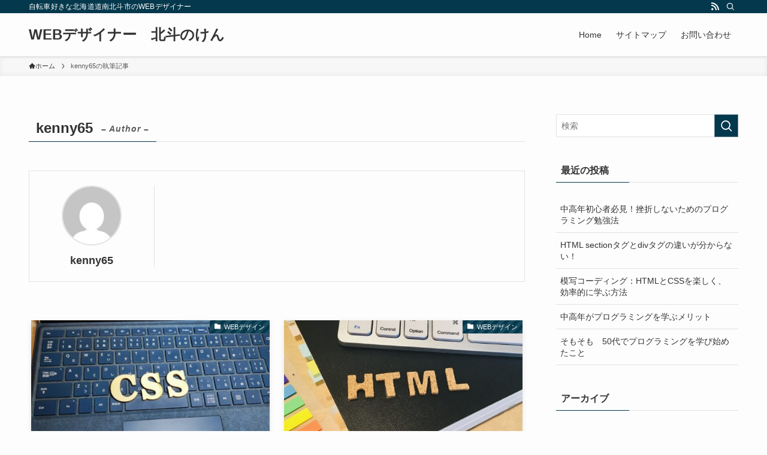

--- FILE ---
content_type: text/html; charset=UTF-8
request_url: https://keninter65.com/author/kenny65/
body_size: 16943
content:
<!DOCTYPE html>
<html lang="ja" data-loaded="false" data-scrolled="false" data-spmenu="closed">
<head>
<meta charset="utf-8">
<meta name="format-detection" content="telephone=no">
<meta http-equiv="X-UA-Compatible" content="IE=edge">
<meta name="viewport" content="width=device-width, viewport-fit=cover">
<title>kenny65 &#8211; WEBデザイナー　北斗のけん</title>
<meta name='robots' content='max-image-preview:large' />
<link rel="alternate" type="application/rss+xml" title="WEBデザイナー　北斗のけん &raquo; フィード" href="https://keninter65.com/feed/" />
<link rel="alternate" type="application/rss+xml" title="WEBデザイナー　北斗のけん &raquo; コメントフィード" href="https://keninter65.com/comments/feed/" />
<link rel="alternate" type="application/rss+xml" title="WEBデザイナー　北斗のけん &raquo; kenny65 による投稿のフィード" href="https://keninter65.com/author/kenny65/feed/" />
<style id='wp-img-auto-sizes-contain-inline-css' type='text/css'>
img:is([sizes=auto i],[sizes^="auto," i]){contain-intrinsic-size:3000px 1500px}
/*# sourceURL=wp-img-auto-sizes-contain-inline-css */
</style>
<style id='wp-block-library-inline-css' type='text/css'>
:root{--wp-block-synced-color:#7a00df;--wp-block-synced-color--rgb:122,0,223;--wp-bound-block-color:var(--wp-block-synced-color);--wp-editor-canvas-background:#ddd;--wp-admin-theme-color:#007cba;--wp-admin-theme-color--rgb:0,124,186;--wp-admin-theme-color-darker-10:#006ba1;--wp-admin-theme-color-darker-10--rgb:0,107,160.5;--wp-admin-theme-color-darker-20:#005a87;--wp-admin-theme-color-darker-20--rgb:0,90,135;--wp-admin-border-width-focus:2px}@media (min-resolution:192dpi){:root{--wp-admin-border-width-focus:1.5px}}.wp-element-button{cursor:pointer}:root .has-very-light-gray-background-color{background-color:#eee}:root .has-very-dark-gray-background-color{background-color:#313131}:root .has-very-light-gray-color{color:#eee}:root .has-very-dark-gray-color{color:#313131}:root .has-vivid-green-cyan-to-vivid-cyan-blue-gradient-background{background:linear-gradient(135deg,#00d084,#0693e3)}:root .has-purple-crush-gradient-background{background:linear-gradient(135deg,#34e2e4,#4721fb 50%,#ab1dfe)}:root .has-hazy-dawn-gradient-background{background:linear-gradient(135deg,#faaca8,#dad0ec)}:root .has-subdued-olive-gradient-background{background:linear-gradient(135deg,#fafae1,#67a671)}:root .has-atomic-cream-gradient-background{background:linear-gradient(135deg,#fdd79a,#004a59)}:root .has-nightshade-gradient-background{background:linear-gradient(135deg,#330968,#31cdcf)}:root .has-midnight-gradient-background{background:linear-gradient(135deg,#020381,#2874fc)}:root{--wp--preset--font-size--normal:16px;--wp--preset--font-size--huge:42px}.has-regular-font-size{font-size:1em}.has-larger-font-size{font-size:2.625em}.has-normal-font-size{font-size:var(--wp--preset--font-size--normal)}.has-huge-font-size{font-size:var(--wp--preset--font-size--huge)}.has-text-align-center{text-align:center}.has-text-align-left{text-align:left}.has-text-align-right{text-align:right}.has-fit-text{white-space:nowrap!important}#end-resizable-editor-section{display:none}.aligncenter{clear:both}.items-justified-left{justify-content:flex-start}.items-justified-center{justify-content:center}.items-justified-right{justify-content:flex-end}.items-justified-space-between{justify-content:space-between}.screen-reader-text{border:0;clip-path:inset(50%);height:1px;margin:-1px;overflow:hidden;padding:0;position:absolute;width:1px;word-wrap:normal!important}.screen-reader-text:focus{background-color:#ddd;clip-path:none;color:#444;display:block;font-size:1em;height:auto;left:5px;line-height:normal;padding:15px 23px 14px;text-decoration:none;top:5px;width:auto;z-index:100000}html :where(.has-border-color){border-style:solid}html :where([style*=border-top-color]){border-top-style:solid}html :where([style*=border-right-color]){border-right-style:solid}html :where([style*=border-bottom-color]){border-bottom-style:solid}html :where([style*=border-left-color]){border-left-style:solid}html :where([style*=border-width]){border-style:solid}html :where([style*=border-top-width]){border-top-style:solid}html :where([style*=border-right-width]){border-right-style:solid}html :where([style*=border-bottom-width]){border-bottom-style:solid}html :where([style*=border-left-width]){border-left-style:solid}html :where(img[class*=wp-image-]){height:auto;max-width:100%}:where(figure){margin:0 0 1em}html :where(.is-position-sticky){--wp-admin--admin-bar--position-offset:var(--wp-admin--admin-bar--height,0px)}@media screen and (max-width:600px){html :where(.is-position-sticky){--wp-admin--admin-bar--position-offset:0px}}

/*# sourceURL=wp-block-library-inline-css */
</style><style id='global-styles-inline-css' type='text/css'>
:root{--wp--preset--aspect-ratio--square: 1;--wp--preset--aspect-ratio--4-3: 4/3;--wp--preset--aspect-ratio--3-4: 3/4;--wp--preset--aspect-ratio--3-2: 3/2;--wp--preset--aspect-ratio--2-3: 2/3;--wp--preset--aspect-ratio--16-9: 16/9;--wp--preset--aspect-ratio--9-16: 9/16;--wp--preset--color--black: #000;--wp--preset--color--cyan-bluish-gray: #abb8c3;--wp--preset--color--white: #fff;--wp--preset--color--pale-pink: #f78da7;--wp--preset--color--vivid-red: #cf2e2e;--wp--preset--color--luminous-vivid-orange: #ff6900;--wp--preset--color--luminous-vivid-amber: #fcb900;--wp--preset--color--light-green-cyan: #7bdcb5;--wp--preset--color--vivid-green-cyan: #00d084;--wp--preset--color--pale-cyan-blue: #8ed1fc;--wp--preset--color--vivid-cyan-blue: #0693e3;--wp--preset--color--vivid-purple: #9b51e0;--wp--preset--color--swl-main: var(--color_main);--wp--preset--color--swl-main-thin: var(--color_main_thin);--wp--preset--color--swl-gray: var(--color_gray);--wp--preset--color--swl-deep-01: var(--color_deep01);--wp--preset--color--swl-deep-02: var(--color_deep02);--wp--preset--color--swl-deep-03: var(--color_deep03);--wp--preset--color--swl-deep-04: var(--color_deep04);--wp--preset--color--swl-pale-01: var(--color_pale01);--wp--preset--color--swl-pale-02: var(--color_pale02);--wp--preset--color--swl-pale-03: var(--color_pale03);--wp--preset--color--swl-pale-04: var(--color_pale04);--wp--preset--gradient--vivid-cyan-blue-to-vivid-purple: linear-gradient(135deg,rgb(6,147,227) 0%,rgb(155,81,224) 100%);--wp--preset--gradient--light-green-cyan-to-vivid-green-cyan: linear-gradient(135deg,rgb(122,220,180) 0%,rgb(0,208,130) 100%);--wp--preset--gradient--luminous-vivid-amber-to-luminous-vivid-orange: linear-gradient(135deg,rgb(252,185,0) 0%,rgb(255,105,0) 100%);--wp--preset--gradient--luminous-vivid-orange-to-vivid-red: linear-gradient(135deg,rgb(255,105,0) 0%,rgb(207,46,46) 100%);--wp--preset--gradient--very-light-gray-to-cyan-bluish-gray: linear-gradient(135deg,rgb(238,238,238) 0%,rgb(169,184,195) 100%);--wp--preset--gradient--cool-to-warm-spectrum: linear-gradient(135deg,rgb(74,234,220) 0%,rgb(151,120,209) 20%,rgb(207,42,186) 40%,rgb(238,44,130) 60%,rgb(251,105,98) 80%,rgb(254,248,76) 100%);--wp--preset--gradient--blush-light-purple: linear-gradient(135deg,rgb(255,206,236) 0%,rgb(152,150,240) 100%);--wp--preset--gradient--blush-bordeaux: linear-gradient(135deg,rgb(254,205,165) 0%,rgb(254,45,45) 50%,rgb(107,0,62) 100%);--wp--preset--gradient--luminous-dusk: linear-gradient(135deg,rgb(255,203,112) 0%,rgb(199,81,192) 50%,rgb(65,88,208) 100%);--wp--preset--gradient--pale-ocean: linear-gradient(135deg,rgb(255,245,203) 0%,rgb(182,227,212) 50%,rgb(51,167,181) 100%);--wp--preset--gradient--electric-grass: linear-gradient(135deg,rgb(202,248,128) 0%,rgb(113,206,126) 100%);--wp--preset--gradient--midnight: linear-gradient(135deg,rgb(2,3,129) 0%,rgb(40,116,252) 100%);--wp--preset--font-size--small: 0.9em;--wp--preset--font-size--medium: 1.1em;--wp--preset--font-size--large: 1.25em;--wp--preset--font-size--x-large: 42px;--wp--preset--font-size--xs: 0.75em;--wp--preset--font-size--huge: 1.6em;--wp--preset--spacing--20: 0.44rem;--wp--preset--spacing--30: 0.67rem;--wp--preset--spacing--40: 1rem;--wp--preset--spacing--50: 1.5rem;--wp--preset--spacing--60: 2.25rem;--wp--preset--spacing--70: 3.38rem;--wp--preset--spacing--80: 5.06rem;--wp--preset--shadow--natural: 6px 6px 9px rgba(0, 0, 0, 0.2);--wp--preset--shadow--deep: 12px 12px 50px rgba(0, 0, 0, 0.4);--wp--preset--shadow--sharp: 6px 6px 0px rgba(0, 0, 0, 0.2);--wp--preset--shadow--outlined: 6px 6px 0px -3px rgb(255, 255, 255), 6px 6px rgb(0, 0, 0);--wp--preset--shadow--crisp: 6px 6px 0px rgb(0, 0, 0);}:where(.is-layout-flex){gap: 0.5em;}:where(.is-layout-grid){gap: 0.5em;}body .is-layout-flex{display: flex;}.is-layout-flex{flex-wrap: wrap;align-items: center;}.is-layout-flex > :is(*, div){margin: 0;}body .is-layout-grid{display: grid;}.is-layout-grid > :is(*, div){margin: 0;}:where(.wp-block-columns.is-layout-flex){gap: 2em;}:where(.wp-block-columns.is-layout-grid){gap: 2em;}:where(.wp-block-post-template.is-layout-flex){gap: 1.25em;}:where(.wp-block-post-template.is-layout-grid){gap: 1.25em;}.has-black-color{color: var(--wp--preset--color--black) !important;}.has-cyan-bluish-gray-color{color: var(--wp--preset--color--cyan-bluish-gray) !important;}.has-white-color{color: var(--wp--preset--color--white) !important;}.has-pale-pink-color{color: var(--wp--preset--color--pale-pink) !important;}.has-vivid-red-color{color: var(--wp--preset--color--vivid-red) !important;}.has-luminous-vivid-orange-color{color: var(--wp--preset--color--luminous-vivid-orange) !important;}.has-luminous-vivid-amber-color{color: var(--wp--preset--color--luminous-vivid-amber) !important;}.has-light-green-cyan-color{color: var(--wp--preset--color--light-green-cyan) !important;}.has-vivid-green-cyan-color{color: var(--wp--preset--color--vivid-green-cyan) !important;}.has-pale-cyan-blue-color{color: var(--wp--preset--color--pale-cyan-blue) !important;}.has-vivid-cyan-blue-color{color: var(--wp--preset--color--vivid-cyan-blue) !important;}.has-vivid-purple-color{color: var(--wp--preset--color--vivid-purple) !important;}.has-black-background-color{background-color: var(--wp--preset--color--black) !important;}.has-cyan-bluish-gray-background-color{background-color: var(--wp--preset--color--cyan-bluish-gray) !important;}.has-white-background-color{background-color: var(--wp--preset--color--white) !important;}.has-pale-pink-background-color{background-color: var(--wp--preset--color--pale-pink) !important;}.has-vivid-red-background-color{background-color: var(--wp--preset--color--vivid-red) !important;}.has-luminous-vivid-orange-background-color{background-color: var(--wp--preset--color--luminous-vivid-orange) !important;}.has-luminous-vivid-amber-background-color{background-color: var(--wp--preset--color--luminous-vivid-amber) !important;}.has-light-green-cyan-background-color{background-color: var(--wp--preset--color--light-green-cyan) !important;}.has-vivid-green-cyan-background-color{background-color: var(--wp--preset--color--vivid-green-cyan) !important;}.has-pale-cyan-blue-background-color{background-color: var(--wp--preset--color--pale-cyan-blue) !important;}.has-vivid-cyan-blue-background-color{background-color: var(--wp--preset--color--vivid-cyan-blue) !important;}.has-vivid-purple-background-color{background-color: var(--wp--preset--color--vivid-purple) !important;}.has-black-border-color{border-color: var(--wp--preset--color--black) !important;}.has-cyan-bluish-gray-border-color{border-color: var(--wp--preset--color--cyan-bluish-gray) !important;}.has-white-border-color{border-color: var(--wp--preset--color--white) !important;}.has-pale-pink-border-color{border-color: var(--wp--preset--color--pale-pink) !important;}.has-vivid-red-border-color{border-color: var(--wp--preset--color--vivid-red) !important;}.has-luminous-vivid-orange-border-color{border-color: var(--wp--preset--color--luminous-vivid-orange) !important;}.has-luminous-vivid-amber-border-color{border-color: var(--wp--preset--color--luminous-vivid-amber) !important;}.has-light-green-cyan-border-color{border-color: var(--wp--preset--color--light-green-cyan) !important;}.has-vivid-green-cyan-border-color{border-color: var(--wp--preset--color--vivid-green-cyan) !important;}.has-pale-cyan-blue-border-color{border-color: var(--wp--preset--color--pale-cyan-blue) !important;}.has-vivid-cyan-blue-border-color{border-color: var(--wp--preset--color--vivid-cyan-blue) !important;}.has-vivid-purple-border-color{border-color: var(--wp--preset--color--vivid-purple) !important;}.has-vivid-cyan-blue-to-vivid-purple-gradient-background{background: var(--wp--preset--gradient--vivid-cyan-blue-to-vivid-purple) !important;}.has-light-green-cyan-to-vivid-green-cyan-gradient-background{background: var(--wp--preset--gradient--light-green-cyan-to-vivid-green-cyan) !important;}.has-luminous-vivid-amber-to-luminous-vivid-orange-gradient-background{background: var(--wp--preset--gradient--luminous-vivid-amber-to-luminous-vivid-orange) !important;}.has-luminous-vivid-orange-to-vivid-red-gradient-background{background: var(--wp--preset--gradient--luminous-vivid-orange-to-vivid-red) !important;}.has-very-light-gray-to-cyan-bluish-gray-gradient-background{background: var(--wp--preset--gradient--very-light-gray-to-cyan-bluish-gray) !important;}.has-cool-to-warm-spectrum-gradient-background{background: var(--wp--preset--gradient--cool-to-warm-spectrum) !important;}.has-blush-light-purple-gradient-background{background: var(--wp--preset--gradient--blush-light-purple) !important;}.has-blush-bordeaux-gradient-background{background: var(--wp--preset--gradient--blush-bordeaux) !important;}.has-luminous-dusk-gradient-background{background: var(--wp--preset--gradient--luminous-dusk) !important;}.has-pale-ocean-gradient-background{background: var(--wp--preset--gradient--pale-ocean) !important;}.has-electric-grass-gradient-background{background: var(--wp--preset--gradient--electric-grass) !important;}.has-midnight-gradient-background{background: var(--wp--preset--gradient--midnight) !important;}.has-small-font-size{font-size: var(--wp--preset--font-size--small) !important;}.has-medium-font-size{font-size: var(--wp--preset--font-size--medium) !important;}.has-large-font-size{font-size: var(--wp--preset--font-size--large) !important;}.has-x-large-font-size{font-size: var(--wp--preset--font-size--x-large) !important;}
/*# sourceURL=global-styles-inline-css */
</style>

<link rel='stylesheet' id='swell-icons-css' href='https://keninter65.com/wp-content/themes/swell/build/css/swell-icons.css?ver=2.7.3.2' type='text/css' media='all' />
<link rel='stylesheet' id='main_style-css' href='https://keninter65.com/wp-content/themes/swell/build/css/main.css?ver=2.7.3.2' type='text/css' media='all' />
<link rel='stylesheet' id='swell_blocks-css' href='https://keninter65.com/wp-content/themes/swell/build/css/blocks.css?ver=2.7.3.2' type='text/css' media='all' />
<style id='swell_custom-inline-css' type='text/css'>
:root{--swl-fz--content:4vw;--swl-font_family:"游ゴシック体", "Yu Gothic", YuGothic, "Hiragino Kaku Gothic ProN", "Hiragino Sans", Meiryo, sans-serif;--swl-font_weight:500;--color_main:#04384c;--color_text:#333;--color_link:#1176d4;--color_htag:#04384c;--color_bg:#fdfdfd;--color_gradient1:#d8ffff;--color_gradient2:#87e7ff;--color_main_thin:rgba(5, 70, 95, 0.05 );--color_main_dark:rgba(3, 42, 57, 1 );--color_list_check:#04384c;--color_list_num:#04384c;--color_list_good:#86dd7b;--color_list_triangle:#f4e03a;--color_list_bad:#f36060;--color_faq_q:#d55656;--color_faq_a:#6599b7;--color_icon_good:#3cd250;--color_icon_good_bg:#ecffe9;--color_icon_bad:#4b73eb;--color_icon_bad_bg:#eafaff;--color_icon_info:#f578b4;--color_icon_info_bg:#fff0fa;--color_icon_announce:#ffa537;--color_icon_announce_bg:#fff5f0;--color_icon_pen:#7a7a7a;--color_icon_pen_bg:#f7f7f7;--color_icon_book:#787364;--color_icon_book_bg:#f8f6ef;--color_icon_point:#ffa639;--color_icon_check:#86d67c;--color_icon_batsu:#f36060;--color_icon_hatena:#5295cc;--color_icon_caution:#f7da38;--color_icon_memo:#84878a;--color_deep01:#e44141;--color_deep02:#3d79d5;--color_deep03:#63a84d;--color_deep04:#f09f4d;--color_pale01:#fff2f0;--color_pale02:#f3f8fd;--color_pale03:#f1f9ee;--color_pale04:#fdf9ee;--color_mark_blue:#b7e3ff;--color_mark_green:#bdf9c3;--color_mark_yellow:#fcf69f;--color_mark_orange:#ffddbc;--border01:solid 1px var(--color_main);--border02:double 4px var(--color_main);--border03:dashed 2px var(--color_border);--border04:solid 4px var(--color_gray);--card_posts_thumb_ratio:56.25%;--list_posts_thumb_ratio:61.805%;--big_posts_thumb_ratio:56.25%;--thumb_posts_thumb_ratio:61.805%;--color_header_bg:#fdfdfd;--color_header_text:#333;--color_footer_bg:#fdfdfd;--color_footer_text:#333;--container_size:1200px;--article_size:900px;--logo_size_sp:48px;--logo_size_pc:40px;--logo_size_pcfix:32px;}.swl-cell-bg[data-icon="doubleCircle"]{--cell-icon-color:#ffc977}.swl-cell-bg[data-icon="circle"]{--cell-icon-color:#94e29c}.swl-cell-bg[data-icon="triangle"]{--cell-icon-color:#eeda2f}.swl-cell-bg[data-icon="close"]{--cell-icon-color:#ec9191}.swl-cell-bg[data-icon="hatena"]{--cell-icon-color:#93c9da}.swl-cell-bg[data-icon="check"]{--cell-icon-color:#94e29c}.swl-cell-bg[data-icon="line"]{--cell-icon-color:#9b9b9b}.cap_box[data-colset="col1"]{--capbox-color:#f59b5f;--capbox-color--bg:#fff8eb}.cap_box[data-colset="col2"]{--capbox-color:#5fb9f5;--capbox-color--bg:#edf5ff}.cap_box[data-colset="col3"]{--capbox-color:#2fcd90;--capbox-color--bg:#eafaf2}.red_{--the-btn-color:#f74a4a;--the-btn-color2:#ffbc49;--the-solid-shadow: rgba(185, 56, 56, 1 )}.blue_{--the-btn-color:#338df4;--the-btn-color2:#35eaff;--the-solid-shadow: rgba(38, 106, 183, 1 )}.green_{--the-btn-color:#62d847;--the-btn-color2:#7bf7bd;--the-solid-shadow: rgba(74, 162, 53, 1 )}.is-style-btn_normal{--the-btn-radius:80px}.is-style-btn_solid{--the-btn-radius:80px}.is-style-btn_shiny{--the-btn-radius:80px}.is-style-btn_line{--the-btn-radius:80px}.post_content blockquote{padding:1.5em 2em 1.5em 3em}.post_content blockquote::before{content:"";display:block;width:5px;height:calc(100% - 3em);top:1.5em;left:1.5em;border-left:solid 1px rgba(180,180,180,.75);border-right:solid 1px rgba(180,180,180,.75);}.mark_blue{background:-webkit-linear-gradient(transparent 64%,var(--color_mark_blue) 0%);background:linear-gradient(transparent 64%,var(--color_mark_blue) 0%)}.mark_green{background:-webkit-linear-gradient(transparent 64%,var(--color_mark_green) 0%);background:linear-gradient(transparent 64%,var(--color_mark_green) 0%)}.mark_yellow{background:-webkit-linear-gradient(transparent 64%,var(--color_mark_yellow) 0%);background:linear-gradient(transparent 64%,var(--color_mark_yellow) 0%)}.mark_orange{background:-webkit-linear-gradient(transparent 64%,var(--color_mark_orange) 0%);background:linear-gradient(transparent 64%,var(--color_mark_orange) 0%)}[class*="is-style-icon_"]{color:#333;border-width:0}[class*="is-style-big_icon_"]{border-width:2px;border-style:solid}[data-col="gray"] .c-balloon__text{background:#f7f7f7;border-color:#ccc}[data-col="gray"] .c-balloon__before{border-right-color:#f7f7f7}[data-col="green"] .c-balloon__text{background:#d1f8c2;border-color:#9ddd93}[data-col="green"] .c-balloon__before{border-right-color:#d1f8c2}[data-col="blue"] .c-balloon__text{background:#e2f6ff;border-color:#93d2f0}[data-col="blue"] .c-balloon__before{border-right-color:#e2f6ff}[data-col="red"] .c-balloon__text{background:#ffebeb;border-color:#f48789}[data-col="red"] .c-balloon__before{border-right-color:#ffebeb}[data-col="yellow"] .c-balloon__text{background:#f9f7d2;border-color:#fbe593}[data-col="yellow"] .c-balloon__before{border-right-color:#f9f7d2}.-type-list2 .p-postList__body::after,.-type-big .p-postList__body::after{content: "READ MORE »";}.c-postThumb__cat{background-color:#04384c;color:#fff;background-image: repeating-linear-gradient(-45deg,rgba(255,255,255,.1),rgba(255,255,255,.1) 6px,transparent 6px,transparent 12px)}.post_content h2{background:var(--color_htag);padding:.75em 1em;color:#fff}.post_content h2::before{position:absolute;display:block;pointer-events:none;content:"";top:-4px;left:0;width:100%;height:calc(100% + 4px);box-sizing:content-box;border-top:solid 2px var(--color_htag);border-bottom:solid 2px var(--color_htag)}.post_content h3{padding:0 .5em .5em}.post_content h3::before{content:"";width:100%;height:2px;background: repeating-linear-gradient(90deg, var(--color_htag) 0%, var(--color_htag) 29.3%, rgba(150,150,150,.2) 29.3%, rgba(150,150,150,.2) 100%)}.post_content h4{padding:0 0 0 16px;border-left:solid 2px var(--color_htag)}.l-header{box-shadow: 0 1px 4px rgba(0,0,0,.12)}.l-header__bar{color:#fff;background:var(--color_main)}.l-header__menuBtn{order:1}.l-header__customBtn{order:3}.c-gnav a::after{background:var(--color_main);width:100%;height:2px;transform:scaleX(0)}.p-spHeadMenu .menu-item.-current{border-bottom-color:var(--color_main)}.c-gnav > li:hover > a::after,.c-gnav > .-current > a::after{transform: scaleX(1)}.c-gnav .sub-menu{color:#333;background:#fff}.l-fixHeader::before{opacity:1}#pagetop{border-radius:50%}.c-widget__title.-spmenu{padding:.5em .75em;border-radius:var(--swl-radius--2, 0px);background:var(--color_main);color:#fff;}.c-widget__title.-footer{padding:.5em}.c-widget__title.-footer::before{content:"";bottom:0;left:0;width:40%;z-index:1;background:var(--color_main)}.c-widget__title.-footer::after{content:"";bottom:0;left:0;width:100%;background:var(--color_border)}.c-secTitle{border-left:solid 2px var(--color_main);padding:0em .75em}.p-spMenu{color:#333}.p-spMenu__inner::before{background:#fdfdfd;opacity:1}.p-spMenu__overlay{background:#000;opacity:0.6}[class*="page-numbers"]{color:#fff;background-color:#dedede}a{text-decoration: none}.l-topTitleArea.c-filterLayer::before{background-color:#000;opacity:0.2;content:""}@media screen and (min-width: 960px){:root{}}@media screen and (max-width: 959px){:root{}.l-header__logo{order:2;text-align:center}}@media screen and (min-width: 600px){:root{--swl-fz--content:16px;}}@media screen and (max-width: 599px){:root{}}@media (min-width: 1108px) {.alignwide{left:-100px;width:calc(100% + 200px);}}@media (max-width: 1108px) {.-sidebar-off .swell-block-fullWide__inner.l-container .alignwide{left:0px;width:100%;}}.l-fixHeader .l-fixHeader__gnav{order:0}[data-scrolled=true] .l-fixHeader[data-ready]{opacity:1;-webkit-transform:translateY(0)!important;transform:translateY(0)!important;visibility:visible}.-body-solid .l-fixHeader{box-shadow:0 2px 4px var(--swl-color_shadow)}.l-fixHeader__inner{align-items:stretch;color:var(--color_header_text);display:flex;padding-bottom:0;padding-top:0;position:relative;z-index:1}.l-fixHeader__logo{align-items:center;display:flex;line-height:1;margin-right:24px;order:0;padding:16px 0}.is-style-btn_normal a,.is-style-btn_shiny a{box-shadow:var(--swl-btn_shadow)}.c-shareBtns__btn,.is-style-balloon>.c-tabList .c-tabList__button,.p-snsCta,[class*=page-numbers]{box-shadow:var(--swl-box_shadow)}.p-articleThumb__img,.p-articleThumb__youtube{box-shadow:var(--swl-img_shadow)}.p-pickupBanners__item .c-bannerLink,.p-postList__thumb{box-shadow:0 2px 8px rgba(0,0,0,.1),0 4px 4px -4px rgba(0,0,0,.1)}.p-postList.-w-ranking li:before{background-image:repeating-linear-gradient(-45deg,hsla(0,0%,100%,.1),hsla(0,0%,100%,.1) 6px,transparent 0,transparent 12px);box-shadow:1px 1px 4px rgba(0,0,0,.2)}.l-header__bar{position:relative;width:100%}.l-header__bar .c-catchphrase{color:inherit;font-size:12px;letter-spacing:var(--swl-letter_spacing,.2px);line-height:14px;margin-right:auto;overflow:hidden;padding:4px 0;white-space:nowrap;width:50%}.l-header__bar .c-iconList .c-iconList__link{margin:0;padding:4px 6px}.l-header__barInner{align-items:center;display:flex;justify-content:flex-end}@media (min-width:960px){.-series .l-header__inner{align-items:stretch;display:flex}.-series .l-header__logo{align-items:center;display:flex;flex-wrap:wrap;margin-right:24px;padding:16px 0}.-series .l-header__logo .c-catchphrase{font-size:13px;padding:4px 0}.-series .c-headLogo{margin-right:16px}.-series-right .l-header__inner{justify-content:space-between}.-series-right .c-gnavWrap{margin-left:auto}.-series-right .w-header{margin-left:12px}.-series-left .w-header{margin-left:auto}}@media (min-width:960px) and (min-width:600px){.-series .c-headLogo{max-width:400px}}.c-gnav .sub-menu a:before,.c-listMenu a:before{-webkit-font-smoothing:antialiased;-moz-osx-font-smoothing:grayscale;font-family:icomoon!important;font-style:normal;font-variant:normal;font-weight:400;line-height:1;text-transform:none}.c-submenuToggleBtn{display:none}.c-listMenu a{padding:.75em 1em .75em 1.5em;transition:padding .25s}.c-listMenu a:hover{padding-left:1.75em;padding-right:.75em}.c-gnav .sub-menu a:before,.c-listMenu a:before{color:inherit;content:"\e921";display:inline-block;left:2px;position:absolute;top:50%;-webkit-transform:translateY(-50%);transform:translateY(-50%);vertical-align:middle}.widget_categories>ul>.cat-item>a,.wp-block-categories-list>li>a{padding-left:1.75em}.c-listMenu .children,.c-listMenu .sub-menu{margin:0}.c-listMenu .children a,.c-listMenu .sub-menu a{font-size:.9em;padding-left:2.5em}.c-listMenu .children a:before,.c-listMenu .sub-menu a:before{left:1em}.c-listMenu .children a:hover,.c-listMenu .sub-menu a:hover{padding-left:2.75em}.c-listMenu .children ul a,.c-listMenu .sub-menu ul a{padding-left:3.25em}.c-listMenu .children ul a:before,.c-listMenu .sub-menu ul a:before{left:1.75em}.c-listMenu .children ul a:hover,.c-listMenu .sub-menu ul a:hover{padding-left:3.5em}.c-gnav li:hover>.sub-menu{opacity:1;visibility:visible}.c-gnav .sub-menu:before{background:inherit;content:"";height:100%;left:0;position:absolute;top:0;width:100%;z-index:0}.c-gnav .sub-menu .sub-menu{left:100%;top:0;z-index:-1}.c-gnav .sub-menu a{padding-left:2em}.c-gnav .sub-menu a:before{left:.5em}.c-gnav .sub-menu a:hover .ttl{left:4px}:root{--color_content_bg:var(--color_bg);}.c-widget__title.-side{padding:.5em}.c-widget__title.-side::before{content:"";bottom:0;left:0;width:40%;z-index:1;background:var(--color_main)}.c-widget__title.-side::after{content:"";bottom:0;left:0;width:100%;background:var(--color_border)}@media screen and (min-width: 960px){:root{}}@media screen and (max-width: 959px){:root{}}@media screen and (min-width: 600px){:root{}}@media screen and (max-width: 599px){:root{}}.swell-block-fullWide__inner.l-container{--swl-fw_inner_pad:var(--swl-pad_container,0px)}@media (min-width:960px){.-sidebar-on .l-content .alignfull,.-sidebar-on .l-content .alignwide{left:-16px;width:calc(100% + 32px)}.swell-block-fullWide__inner.l-article{--swl-fw_inner_pad:var(--swl-pad_post_content,0px)}.-sidebar-on .swell-block-fullWide__inner .alignwide{left:0;width:100%}.-sidebar-on .swell-block-fullWide__inner .alignfull{left:calc(0px - var(--swl-fw_inner_pad, 0))!important;margin-left:0!important;margin-right:0!important;width:calc(100% + var(--swl-fw_inner_pad, 0)*2)!important}}.-index-off .p-toc,.swell-toc-placeholder:empty{display:none}.p-toc.-modal{height:100%;margin:0;overflow-y:auto;padding:0}#main_content .p-toc{border-radius:var(--swl-radius--2,0);margin:4em auto;max-width:800px}#sidebar .p-toc{margin-top:-.5em}.p-toc .__pn:before{content:none!important;counter-increment:none}.p-toc .__prev{margin:0 0 1em}.p-toc .__next{margin:1em 0 0}.p-toc.is-omitted:not([data-omit=ct]) [data-level="2"] .p-toc__childList{display:none}.p-toc.is-omitted:not([data-omit=nest]){position:relative}.p-toc.is-omitted:not([data-omit=nest]):before{background:linear-gradient(hsla(0,0%,100%,0),var(--color_bg));bottom:5em;content:"";height:4em;left:0;opacity:.75;pointer-events:none;position:absolute;width:100%;z-index:1}.p-toc.is-omitted:not([data-omit=nest]):after{background:var(--color_bg);bottom:0;content:"";height:5em;left:0;opacity:.75;position:absolute;width:100%;z-index:1}.p-toc.is-omitted:not([data-omit=nest]) .__next,.p-toc.is-omitted:not([data-omit=nest]) [data-omit="1"]{display:none}.p-toc .p-toc__expandBtn{background-color:#f7f7f7;border:rgba(0,0,0,.2);border-radius:5em;box-shadow:0 0 0 1px #bbb;color:#333;display:block;font-size:14px;line-height:1.5;margin:.75em auto 0;min-width:6em;padding:.5em 1em;position:relative;transition:box-shadow .25s;z-index:2}.p-toc[data-omit=nest] .p-toc__expandBtn{display:inline-block;font-size:13px;margin:0 0 0 1.25em;padding:.5em .75em}.p-toc:not([data-omit=nest]) .p-toc__expandBtn:after,.p-toc:not([data-omit=nest]) .p-toc__expandBtn:before{border-top-color:inherit;border-top-style:dotted;border-top-width:3px;content:"";display:block;height:1px;position:absolute;top:calc(50% - 1px);transition:border-color .25s;width:100%;width:22px}.p-toc:not([data-omit=nest]) .p-toc__expandBtn:before{right:calc(100% + 1em)}.p-toc:not([data-omit=nest]) .p-toc__expandBtn:after{left:calc(100% + 1em)}.p-toc.is-expanded .p-toc__expandBtn{border-color:transparent}.p-toc__ttl{display:block;font-size:1.2em;line-height:1;position:relative;text-align:center}.p-toc__ttl:before{content:"\e918";display:inline-block;font-family:icomoon;margin-right:.5em;padding-bottom:2px;vertical-align:middle}#index_modal .p-toc__ttl{margin-bottom:.5em}.p-toc__list li{line-height:1.6}.p-toc__list>li+li{margin-top:.5em}.p-toc__list .p-toc__childList{padding-left:.5em}.p-toc__list [data-level="3"]{font-size:.9em}.p-toc__list .mininote{display:none}.post_content .p-toc__list{padding-left:0}#sidebar .p-toc__list{margin-bottom:0}#sidebar .p-toc__list .p-toc__childList{padding-left:0}.p-toc__link{color:inherit;font-size:inherit;text-decoration:none}.p-toc__link:hover{opacity:.8}.p-toc.-double{background:var(--color_gray);background:linear-gradient(-45deg,transparent 25%,var(--color_gray) 25%,var(--color_gray) 50%,transparent 50%,transparent 75%,var(--color_gray) 75%,var(--color_gray));background-clip:padding-box;background-size:4px 4px;border-bottom:4px double var(--color_border);border-top:4px double var(--color_border);padding:1.5em 1em 1em}.p-toc.-double .p-toc__ttl{margin-bottom:.75em}@media (min-width:960px){#main_content .p-toc{width:92%}}@media (hover:hover){.p-toc .p-toc__expandBtn:hover{border-color:transparent;box-shadow:0 0 0 2px currentColor}}@media (min-width:600px){.p-toc.-double{padding:2em}}
/*# sourceURL=swell_custom-inline-css */
</style>
<link rel='stylesheet' id='swell-parts/footer-css' href='https://keninter65.com/wp-content/themes/swell/build/css/modules/parts/footer.css?ver=2.7.3.2' type='text/css' media='all' />
<link rel='stylesheet' id='swell-page/author-css' href='https://keninter65.com/wp-content/themes/swell/build/css/modules/page/author.css?ver=2.7.3.2' type='text/css' media='all' />
<style id='classic-theme-styles-inline-css' type='text/css'>
/*! This file is auto-generated */
.wp-block-button__link{color:#fff;background-color:#32373c;border-radius:9999px;box-shadow:none;text-decoration:none;padding:calc(.667em + 2px) calc(1.333em + 2px);font-size:1.125em}.wp-block-file__button{background:#32373c;color:#fff;text-decoration:none}
/*# sourceURL=/wp-includes/css/classic-themes.min.css */
</style>
<link rel='stylesheet' id='contact-form-7-css' href='https://keninter65.com/wp-content/plugins/contact-form-7/includes/css/styles.css?ver=5.7.3' type='text/css' media='all' />
<link rel='stylesheet' id='dashicons-css' href='https://keninter65.com/wp-includes/css/dashicons.min.css?ver=6.9' type='text/css' media='all' />
<link rel='stylesheet' id='everest-forms-general-css' href='https://keninter65.com/wp-content/plugins/everest-forms/assets/css/everest-forms.css?ver=1.9.8' type='text/css' media='all' />
<link rel='stylesheet' id='woocommerce-layout-css' href='https://keninter65.com/wp-content/plugins/woocommerce/assets/css/woocommerce-layout.css?ver=7.3.0' type='text/css' media='all' />
<link rel='stylesheet' id='woocommerce-smallscreen-css' href='https://keninter65.com/wp-content/plugins/woocommerce/assets/css/woocommerce-smallscreen.css?ver=7.3.0' type='text/css' media='only screen and (max-width: 768px)' />
<link rel='stylesheet' id='woocommerce-general-css' href='https://keninter65.com/wp-content/plugins/woocommerce/assets/css/woocommerce.css?ver=7.3.0' type='text/css' media='all' />
<style id='woocommerce-inline-inline-css' type='text/css'>
.woocommerce form .form-row .required { visibility: visible; }
/*# sourceURL=woocommerce-inline-inline-css */
</style>
<link rel='stylesheet' id='child_style-css' href='https://keninter65.com/wp-content/themes/swell_child/style.css?ver=2023030313950' type='text/css' media='all' />

<noscript><link href="https://keninter65.com/wp-content/themes/swell/build/css/noscript.css" rel="stylesheet"></noscript>
<link rel="https://api.w.org/" href="https://keninter65.com/wp-json/" /><link rel="alternate" title="JSON" type="application/json" href="https://keninter65.com/wp-json/wp/v2/users/1" />	<noscript><style>.woocommerce-product-gallery{ opacity: 1 !important; }</style></noscript>
	<link rel="icon" href="https://keninter65.com/wp-content/uploads/2023/01/favicon.png" sizes="32x32" />
<link rel="icon" href="https://keninter65.com/wp-content/uploads/2023/01/favicon.png" sizes="192x192" />
<link rel="apple-touch-icon" href="https://keninter65.com/wp-content/uploads/2023/01/favicon.png" />
<meta name="msapplication-TileImage" content="https://keninter65.com/wp-content/uploads/2023/01/favicon.png" />

<link rel="stylesheet" href="https://keninter65.com/wp-content/themes/swell/build/css/print.css" media="print" >
</head>
<body>
<div id="body_wrap" class="archive author author-kenny65 author-1 wp-custom-logo wp-theme-swell wp-child-theme-swell_child theme-swell everest-forms-no-js woocommerce-no-js -body-solid -index-off -sidebar-on -frame-off id_1" >
<div id="sp_menu" class="p-spMenu -left">
	<div class="p-spMenu__inner">
		<div class="p-spMenu__closeBtn">
			<button class="c-iconBtn -menuBtn c-plainBtn" data-onclick="toggleMenu" aria-label="メニューを閉じる">
				<i class="c-iconBtn__icon icon-close-thin"></i>
			</button>
		</div>
		<div class="p-spMenu__body">
			<div class="c-widget__title -spmenu">
				MENU			</div>
			<div class="p-spMenu__nav">
				<ul class="c-spnav c-listMenu"><li class="menu-item menu-item-type-custom menu-item-object-custom menu-item-775"><a href="/">Home</a></li>
<li class="menu-item menu-item-type-post_type menu-item-object-page menu-item-1005"><a href="https://keninter65.com/%e3%82%b5%e3%82%a4%e3%83%88%e3%83%9e%e3%83%83%e3%83%97/">サイトマップ</a></li>
<li class="menu-item menu-item-type-post_type menu-item-object-page menu-item-1006"><a href="https://keninter65.com/contact/">お問い合わせ</a></li>
</ul>			</div>
					</div>
	</div>
	<div class="p-spMenu__overlay c-overlay" data-onclick="toggleMenu"></div>
</div>
<header id="header" class="l-header -series -series-right" data-spfix="1">
	<div class="l-header__bar pc_">
	<div class="l-header__barInner l-container">
		<div class="c-catchphrase">自転車好きな北海道道南北斗市のWEBデザイナー</div><ul class="c-iconList">
						<li class="c-iconList__item -rss">
						<a href="https://keninter65.com/feed/" target="_blank" rel="noopener" class="c-iconList__link u-fz-14 hov-flash" aria-label="rss">
							<i class="c-iconList__icon icon-rss" role="presentation"></i>
						</a>
					</li>
									<li class="c-iconList__item -search">
						<button class="c-iconList__link c-plainBtn u-fz-14 hov-flash" data-onclick="toggleSearch" aria-label="検索">
							<i class="c-iconList__icon icon-search" role="presentation"></i>
						</button>
					</li>
				</ul>
	</div>
</div>
	<div class="l-header__inner l-container">
		<div class="l-header__logo">
			<div class="c-headLogo -txt"><a href="https://keninter65.com/" title="WEBデザイナー　北斗のけん" class="c-headLogo__link" rel="home">WEBデザイナー　北斗のけん</a></div>					</div>
		<nav id="gnav" class="l-header__gnav c-gnavWrap">
					<ul class="c-gnav">
			<li class="menu-item menu-item-type-custom menu-item-object-custom menu-item-775"><a href="/"><span class="ttl">Home</span></a></li>
<li class="menu-item menu-item-type-post_type menu-item-object-page menu-item-1005"><a href="https://keninter65.com/%e3%82%b5%e3%82%a4%e3%83%88%e3%83%9e%e3%83%83%e3%83%97/"><span class="ttl">サイトマップ</span></a></li>
<li class="menu-item menu-item-type-post_type menu-item-object-page menu-item-1006"><a href="https://keninter65.com/contact/"><span class="ttl">お問い合わせ</span></a></li>
					</ul>
			</nav>
		<div class="l-header__customBtn sp_">
			<button class="c-iconBtn c-plainBtn" data-onclick="toggleSearch" aria-label="検索ボタン">
			<i class="c-iconBtn__icon icon-search"></i>
					</button>
	</div>
<div class="l-header__menuBtn sp_">
	<button class="c-iconBtn -menuBtn c-plainBtn" data-onclick="toggleMenu" aria-label="メニューボタン">
		<i class="c-iconBtn__icon icon-menu-thin"></i>
			</button>
</div>
	</div>
	</header>
<div id="fix_header" class="l-fixHeader -series -series-right">
	<div class="l-fixHeader__inner l-container">
		<div class="l-fixHeader__logo">
			<div class="c-headLogo -txt"><a href="https://keninter65.com/" title="WEBデザイナー　北斗のけん" class="c-headLogo__link" rel="home">WEBデザイナー　北斗のけん</a></div>		</div>
		<div class="l-fixHeader__gnav c-gnavWrap">
					<ul class="c-gnav">
			<li class="menu-item menu-item-type-custom menu-item-object-custom menu-item-775"><a href="/"><span class="ttl">Home</span></a></li>
<li class="menu-item menu-item-type-post_type menu-item-object-page menu-item-1005"><a href="https://keninter65.com/%e3%82%b5%e3%82%a4%e3%83%88%e3%83%9e%e3%83%83%e3%83%97/"><span class="ttl">サイトマップ</span></a></li>
<li class="menu-item menu-item-type-post_type menu-item-object-page menu-item-1006"><a href="https://keninter65.com/contact/"><span class="ttl">お問い合わせ</span></a></li>
					</ul>
			</div>
	</div>
</div>
<div id="breadcrumb" class="p-breadcrumb -bg-on"><ol class="p-breadcrumb__list l-container"><li class="p-breadcrumb__item"><a href="https://keninter65.com/" class="p-breadcrumb__text"><span class="__home icon-home"> ホーム</span></a></li><li class="p-breadcrumb__item"><span class="p-breadcrumb__text">kenny65の執筆記事</span></li></ol></div><div id="content" class="l-content l-container" >
<main id="main_content" class="l-mainContent l-article">
	<div class="l-mainContent__inner">
		<h1 class="c-pageTitle" data-style="b_bottom"><span class="c-pageTitle__inner">kenny65<small class="c-pageTitle__subTitle u-fz-14">– Author –</small></span></h1>		<div class="p-authorBox u-mt-30 u-mb-40">
			<div class="p-authorBox__l">
				<img alt='kenny65のアバター' src='https://secure.gravatar.com/avatar/404315e7e406de0d9f4396e755942f41fd19c913c0bd7c6da611bfe91ac422cc?s=100&#038;d=mm&#038;r=g' srcset='https://secure.gravatar.com/avatar/404315e7e406de0d9f4396e755942f41fd19c913c0bd7c6da611bfe91ac422cc?s=200&#038;d=mm&#038;r=g 2x' class='avatar avatar-100 photo' height='100' width='100' decoding='async'/>				<span class="p-authorBox__name u-fz-m">
					kenny65				</span>
							</div>
			<div class="p-authorBox__r">
											</div>
		</div>
		<div class="p-authorContent l-parent">
						<div class="c-tabBody p-postListTabBody">
				<div id="post_list_tab_1" class="c-tabBody__item" aria-hidden="false">
					<ul class="p-postList -type-card -pc-col3 -sp-col1"><li class="p-postList__item">
	<a href="https://keninter65.com/%e4%b8%ad%e9%ab%98%e5%b9%b4%e5%88%9d%e5%bf%83%e8%80%85%e5%bf%85%e8%a6%8b%ef%bc%81%e6%8c%ab%e6%8a%98%e3%81%97%e3%81%aa%e3%81%84%e3%81%9f%e3%82%81%e3%81%ae%e3%83%97%e3%83%ad%e3%82%b0%e3%83%a9%e3%83%9f/" class="p-postList__link">
		<div class="p-postList__thumb c-postThumb">
	<figure class="c-postThumb__figure">
		<img width="1024" height="461"  src="[data-uri]" alt="HTML CSS" class="c-postThumb__img u-obf-cover lazyload" sizes="(min-width: 960px) 400px, 100vw" data-src="https://keninter65.com/wp-content/uploads/2023/06/css_1-1024x461.jpg" data-srcset="https://keninter65.com/wp-content/uploads/2023/06/css_1-1024x461.jpg 1024w, https://keninter65.com/wp-content/uploads/2023/06/css_1-300x135.jpg 300w, https://keninter65.com/wp-content/uploads/2023/06/css_1-768x346.jpg 768w, https://keninter65.com/wp-content/uploads/2023/06/css_1-1536x691.jpg 1536w, https://keninter65.com/wp-content/uploads/2023/06/css_1-600x270.jpg 600w, https://keninter65.com/wp-content/uploads/2023/06/css_1.jpg 1920w" data-aspectratio="1024/461" ><noscript><img src="https://keninter65.com/wp-content/uploads/2023/06/css_1-1024x461.jpg" class="c-postThumb__img u-obf-cover" alt=""></noscript>	</figure>
			<span class="c-postThumb__cat icon-folder" data-cat-id="39">WEBデザイン</span>
	</div>
					<div class="p-postList__body">
				<h2 class="p-postList__title">中高年初心者必見！挫折しないためのプログラミング勉強法</h2>									<div class="p-postList__excerpt">
						中高年になってもWEB制作、プログラミングを学んで副業、フリーランサーになることは全く問題ありません！経験が多い分、優秀なWEBデザイナーになれますよ！「でも、どうやって勉強すれば良いの？」ってモヤモヤするかもしれません。私も昨年、勉強をスタ...					</div>
								<div class="p-postList__meta">
					<div class="p-postList__times c-postTimes u-thin">
			<time class="c-postTimes__posted icon-posted" datetime="2023-07-04">2023年7月4日</time>
		</div>
				</div>
			</div>
			</a>
</li>
<li class="p-postList__item">
	<a href="https://keninter65.com/html-section%e3%82%bf%e3%82%b0%e3%81%a8div%e3%82%bf%e3%82%b0%e3%81%ae%e9%81%95%e3%81%84%e3%81%8c%e5%88%86%e3%81%8b%e3%82%89%e3%81%aa%e3%81%84%ef%bc%81/" class="p-postList__link">
		<div class="p-postList__thumb c-postThumb">
	<figure class="c-postThumb__figure">
		<img width="1024" height="765"  src="[data-uri]" alt="HTML" class="c-postThumb__img u-obf-cover lazyload" sizes="(min-width: 960px) 400px, 100vw" data-src="https://keninter65.com/wp-content/uploads/2023/07/5041834_m-1-1024x765.jpg" data-srcset="https://keninter65.com/wp-content/uploads/2023/07/5041834_m-1-1024x765.jpg 1024w, https://keninter65.com/wp-content/uploads/2023/07/5041834_m-1-300x224.jpg 300w, https://keninter65.com/wp-content/uploads/2023/07/5041834_m-1-768x574.jpg 768w, https://keninter65.com/wp-content/uploads/2023/07/5041834_m-1-1536x1147.jpg 1536w, https://keninter65.com/wp-content/uploads/2023/07/5041834_m-1-600x448.jpg 600w, https://keninter65.com/wp-content/uploads/2023/07/5041834_m-1.jpg 1920w" data-aspectratio="1024/765" ><noscript><img src="https://keninter65.com/wp-content/uploads/2023/07/5041834_m-1-1024x765.jpg" class="c-postThumb__img u-obf-cover" alt=""></noscript>	</figure>
			<span class="c-postThumb__cat icon-folder" data-cat-id="39">WEBデザイン</span>
	</div>
					<div class="p-postList__body">
				<h2 class="p-postList__title">HTML sectionタグとdivタグの違いが分からない！</h2>									<div class="p-postList__excerpt">
						HTML記述でdivタグとsectionタグの使い分けがよく分からない。という方多いですよね。今、Bootstrapも学びだしたところで、あらためてHTML、CSSを簡単に振り返っているのですが、上のような疑問にぶちあたりました。結果からいうと、divは意味を持たなく、...					</div>
								<div class="p-postList__meta">
					<div class="p-postList__times c-postTimes u-thin">
			<time class="c-postTimes__posted icon-posted" datetime="2023-07-03">2023年7月3日</time>
		</div>
				</div>
			</div>
			</a>
</li>
<li class="p-postList__item">
	<a href="https://keninter65.com/%e6%a8%a1%e5%86%99%e3%82%b3%e3%83%bc%e3%83%87%e3%82%a3%e3%83%b3%e3%82%b0%ef%bc%9ahtml%e3%81%a8css%e3%82%92%e6%a5%bd%e3%81%97%e3%81%8f%e3%80%81%e5%8a%b9%e7%8e%87%e7%9a%84%e3%81%ab%e5%ad%a6%e3%81%b6/" class="p-postList__link">
		<div class="p-postList__thumb c-postThumb">
	<figure class="c-postThumb__figure">
		<img width="1024" height="683"  src="[data-uri]" alt="HTML　CSS" class="c-postThumb__img u-obf-cover lazyload" sizes="(min-width: 960px) 400px, 100vw" data-src="https://keninter65.com/wp-content/uploads/2023/07/25706073_m-1024x683.jpg" data-srcset="https://keninter65.com/wp-content/uploads/2023/07/25706073_m-1024x683.jpg 1024w, https://keninter65.com/wp-content/uploads/2023/07/25706073_m-300x200.jpg 300w, https://keninter65.com/wp-content/uploads/2023/07/25706073_m-768x512.jpg 768w, https://keninter65.com/wp-content/uploads/2023/07/25706073_m-1536x1024.jpg 1536w, https://keninter65.com/wp-content/uploads/2023/07/25706073_m-600x400.jpg 600w, https://keninter65.com/wp-content/uploads/2023/07/25706073_m.jpg 1920w" data-aspectratio="1024/683" ><noscript><img src="https://keninter65.com/wp-content/uploads/2023/07/25706073_m-1024x683.jpg" class="c-postThumb__img u-obf-cover" alt=""></noscript>	</figure>
			<span class="c-postThumb__cat icon-folder" data-cat-id="39">WEBデザイン</span>
	</div>
					<div class="p-postList__body">
				<h2 class="p-postList__title">模写コーディング：HTMLとCSSを楽しく、効率的に学ぶ方法</h2>									<div class="p-postList__excerpt">
						HTMLやCSSの学習を始めることは、時には困難に感じられるかもしれません。そこで今日は、効率的かつ楽しい学習方法として「模写コーディング」についてお話しします。模写コーディングとは、すでに存在するウェブサイトを自分でコーディングし直す練習方法...					</div>
								<div class="p-postList__meta">
					<div class="p-postList__times c-postTimes u-thin">
			<time class="c-postTimes__posted icon-posted" datetime="2023-07-02">2023年7月2日</time>
		</div>
				</div>
			</div>
			</a>
</li>
<li class="p-postList__item">
	<a href="https://keninter65.com/%e4%b8%ad%e9%ab%98%e5%b9%b4%e3%81%8c%e3%83%97%e3%83%ad%e3%82%b0%e3%83%a9%e3%83%9f%e3%83%b3%e3%82%b0%e3%82%92%e5%ad%a6%e3%81%b6%e3%83%a1%e3%83%aa%e3%83%83%e3%83%88/" class="p-postList__link">
		<div class="p-postList__thumb c-postThumb">
	<figure class="c-postThumb__figure">
		<img width="1024" height="764"  src="[data-uri]" alt="プログラミング" class="c-postThumb__img u-obf-cover lazyload" sizes="(min-width: 960px) 400px, 100vw" data-src="https://keninter65.com/wp-content/uploads/2023/06/26993071_m-1024x764.jpg" data-srcset="https://keninter65.com/wp-content/uploads/2023/06/26993071_m-1024x764.jpg 1024w, https://keninter65.com/wp-content/uploads/2023/06/26993071_m-300x224.jpg 300w, https://keninter65.com/wp-content/uploads/2023/06/26993071_m-768x573.jpg 768w, https://keninter65.com/wp-content/uploads/2023/06/26993071_m-1536x1146.jpg 1536w, https://keninter65.com/wp-content/uploads/2023/06/26993071_m-600x448.jpg 600w, https://keninter65.com/wp-content/uploads/2023/06/26993071_m.jpg 1920w" data-aspectratio="1024/764" ><noscript><img src="https://keninter65.com/wp-content/uploads/2023/06/26993071_m-1024x764.jpg" class="c-postThumb__img u-obf-cover" alt=""></noscript>	</figure>
			<span class="c-postThumb__cat icon-folder" data-cat-id="39">WEBデザイン</span>
	</div>
					<div class="p-postList__body">
				<h2 class="p-postList__title">中高年がプログラミングを学ぶメリット</h2>									<div class="p-postList__excerpt">
						プログラミングは、中高年の方々にとって数多くのメリットをもたらす活動です。まず第一に、脳の活性化や認知能力の向上といった健康面の効果があります。プログラミングは論理的思考や問題解決能力を養うため、脳を活性化させる効果があります。新しいコ...					</div>
								<div class="p-postList__meta">
					<div class="p-postList__times c-postTimes u-thin">
			<time class="c-postTimes__posted icon-posted" datetime="2023-06-28">2023年6月28日</time>
		</div>
				</div>
			</div>
			</a>
</li>
<li class="p-postList__item">
	<a href="https://keninter65.com/%e3%81%9d%e3%82%82%e3%81%9d%e3%82%82%e3%80%8050%e4%bb%a3%e3%81%a7%e3%83%97%e3%83%ad%e3%82%b0%e3%83%a9%e3%83%9f%e3%83%b3%e3%82%b0%e3%82%92%e5%ad%a6%e3%81%b3%e5%a7%8b%e3%82%81%e3%81%9f%e3%81%93%e3%81%a8/" class="p-postList__link">
		<div class="p-postList__thumb c-postThumb">
	<figure class="c-postThumb__figure">
		<img width="300" height="300"  src="[data-uri]" alt="プログラミング" class="c-postThumb__img u-obf-cover lazyload" sizes="(min-width: 960px) 400px, 100vw" data-src="https://keninter65.com/wp-content/uploads/2017/01/flash-port-img-6.jpg" data-srcset="https://keninter65.com/wp-content/uploads/2017/01/flash-port-img-6.jpg 300w, https://keninter65.com/wp-content/uploads/2017/01/flash-port-img-6-100x100.jpg 100w, https://keninter65.com/wp-content/uploads/2017/01/flash-port-img-6-150x150.jpg 150w" data-aspectratio="300/300" ><noscript><img src="https://keninter65.com/wp-content/uploads/2017/01/flash-port-img-6.jpg" class="c-postThumb__img u-obf-cover" alt=""></noscript>	</figure>
			<span class="c-postThumb__cat icon-folder" data-cat-id="39">WEBデザイン</span>
	</div>
					<div class="p-postList__body">
				<h2 class="p-postList__title">そもそも　50代でプログラミングを学び始めたこと</h2>									<div class="p-postList__excerpt">
						今回はあらためて、50代になってプログラミングを学ぼうとしたのか。 AIの急速な進歩により、プログラミングはますます重要なスキルとなっています。しかし、年齢や経験の違いから、中高年の方々にとってプログラミングの学習は少しハードルが高いかもしれ...					</div>
								<div class="p-postList__meta">
					<div class="p-postList__times c-postTimes u-thin">
			<time class="c-postTimes__posted icon-posted" datetime="2023-06-27">2023年6月27日</time>
		</div>
				</div>
			</div>
			</a>
</li>
<li class="p-postList__item">
	<a href="https://keninter65.com/css%e3%80%80%e3%83%95%e3%83%ac%e3%83%83%e3%82%af%e3%82%b9%e3%83%9c%e3%83%83%e3%82%af%e3%82%b9%e7%b7%a8/" class="p-postList__link">
		<div class="p-postList__thumb c-postThumb">
	<figure class="c-postThumb__figure">
		<img width="1024" height="461"  src="[data-uri]" alt="HTML CSS" class="c-postThumb__img u-obf-cover lazyload" sizes="(min-width: 960px) 400px, 100vw" data-src="https://keninter65.com/wp-content/uploads/2023/06/css_1-1024x461.jpg" data-srcset="https://keninter65.com/wp-content/uploads/2023/06/css_1-1024x461.jpg 1024w, https://keninter65.com/wp-content/uploads/2023/06/css_1-300x135.jpg 300w, https://keninter65.com/wp-content/uploads/2023/06/css_1-768x346.jpg 768w, https://keninter65.com/wp-content/uploads/2023/06/css_1-1536x691.jpg 1536w, https://keninter65.com/wp-content/uploads/2023/06/css_1-600x270.jpg 600w, https://keninter65.com/wp-content/uploads/2023/06/css_1.jpg 1920w" data-aspectratio="1024/461" ><noscript><img src="https://keninter65.com/wp-content/uploads/2023/06/css_1-1024x461.jpg" class="c-postThumb__img u-obf-cover" alt=""></noscript>	</figure>
			<span class="c-postThumb__cat icon-folder" data-cat-id="39">WEBデザイン</span>
	</div>
					<div class="p-postList__body">
				<h2 class="p-postList__title">CSS　フレックスボックス編</h2>									<div class="p-postList__excerpt">
						CSSフレックスボックス（Flexbox）は、ウェブページのレイアウトをより効率的かつ柔軟に管理できるモジュールです。伝統的なブロックやインラインのレイアウトでは、特に複雑なデザインやレスポンシブデザインを実装することは困難でしたが、フレックスボ...					</div>
								<div class="p-postList__meta">
					<div class="p-postList__times c-postTimes u-thin">
			<time class="c-postTimes__posted icon-posted" datetime="2023-06-24">2023年6月24日</time>
		</div>
				</div>
			</div>
			</a>
</li>
<li class="p-postList__item">
	<a href="https://keninter65.com/%e7%94%9f%e5%a3%81%e8%89%b2%e3%80%80%e3%81%9d%e3%81%ae%e7%94%b1%e6%9d%a5%e3%81%a8%e9%ad%85%e5%8a%9b/" class="p-postList__link">
		<div class="p-postList__thumb c-postThumb">
	<figure class="c-postThumb__figure">
		<img width="1024" height="1024"  src="[data-uri]" alt="生壁色と自転車" class="c-postThumb__img u-obf-cover lazyload" sizes="(min-width: 960px) 400px, 100vw" data-src="https://keninter65.com/wp-content/uploads/2023/06/a_girl_riding_a_bicycle_72c0fd79-eabd-415d-9962-46b6dd5dd4ba.png" data-srcset="https://keninter65.com/wp-content/uploads/2023/06/a_girl_riding_a_bicycle_72c0fd79-eabd-415d-9962-46b6dd5dd4ba.png 1024w, https://keninter65.com/wp-content/uploads/2023/06/a_girl_riding_a_bicycle_72c0fd79-eabd-415d-9962-46b6dd5dd4ba-300x300.png 300w, https://keninter65.com/wp-content/uploads/2023/06/a_girl_riding_a_bicycle_72c0fd79-eabd-415d-9962-46b6dd5dd4ba-150x150.png 150w, https://keninter65.com/wp-content/uploads/2023/06/a_girl_riding_a_bicycle_72c0fd79-eabd-415d-9962-46b6dd5dd4ba-768x768.png 768w, https://keninter65.com/wp-content/uploads/2023/06/a_girl_riding_a_bicycle_72c0fd79-eabd-415d-9962-46b6dd5dd4ba-600x600.png 600w, https://keninter65.com/wp-content/uploads/2023/06/a_girl_riding_a_bicycle_72c0fd79-eabd-415d-9962-46b6dd5dd4ba-100x100.png 100w" data-aspectratio="1024/1024" ><noscript><img src="https://keninter65.com/wp-content/uploads/2023/06/a_girl_riding_a_bicycle_72c0fd79-eabd-415d-9962-46b6dd5dd4ba.png" class="c-postThumb__img u-obf-cover" alt=""></noscript>	</figure>
			<span class="c-postThumb__cat icon-folder" data-cat-id="39">WEBデザイン</span>
	</div>
					<div class="p-postList__body">
				<h2 class="p-postList__title">生壁色　その由来と魅力</h2>									<div class="p-postList__excerpt">
						「生壁色（なまかべいろ）」は、伝統的な日本の色彩に属する淡い灰緑色を指します。この色名は、名前が示す通り、日本の古い家屋の未塗装の土壁や素焼きの陶器の色調に由来します。色彩における「生」は、自然のまま、または未加工の状態を意味します。同...					</div>
								<div class="p-postList__meta">
					<div class="p-postList__times c-postTimes u-thin">
			<time class="c-postTimes__posted icon-posted" datetime="2023-06-18">2023年6月18日</time>
		</div>
				</div>
			</div>
			</a>
</li>
<li class="p-postList__item">
	<a href="https://keninter65.com/3-30-%e3%82%a8%e3%83%83%e3%83%95%e3%82%a7%e3%83%ab%e5%a1%94%e8%90%bd%e6%88%90%e8%a8%98%e5%bf%b5%e6%97%a5%e3%80%80/" class="p-postList__link">
		<div class="p-postList__thumb c-postThumb">
	<figure class="c-postThumb__figure">
		<img width="340" height="340"  src="[data-uri]" alt="エッフェル塔" class="c-postThumb__img u-obf-cover lazyload" sizes="(min-width: 960px) 400px, 100vw" data-src="https://keninter65.com/wp-content/uploads/2023/03/230330.jpeg" data-srcset="https://keninter65.com/wp-content/uploads/2023/03/230330.jpeg 340w, https://keninter65.com/wp-content/uploads/2023/03/230330-300x300.jpeg 300w, https://keninter65.com/wp-content/uploads/2023/03/230330-150x150.jpeg 150w, https://keninter65.com/wp-content/uploads/2023/03/230330-100x100.jpeg 100w" data-aspectratio="340/340" ><noscript><img src="https://keninter65.com/wp-content/uploads/2023/03/230330.jpeg" class="c-postThumb__img u-obf-cover" alt=""></noscript>	</figure>
			<span class="c-postThumb__cat icon-folder" data-cat-id="40">ロゴ</span>
	</div>
					<div class="p-postList__body">
				<h2 class="p-postList__title">3/30 エッフェル塔落成記念日　</h2>									<div class="p-postList__excerpt">
						今日３月３０日はエッフェル塔の落成記念日そこでこんな画像を作成しました。 エッフェル塔についての簡単な要点を箇条書きでまとめます。１．パリの象徴的な建造物２．1889年に建設３．グスターヴ・エッフェルにちなんで命名４．フランス革命100周年を記...					</div>
								<div class="p-postList__meta">
					<div class="p-postList__times c-postTimes u-thin">
			<time class="c-postTimes__posted icon-posted" datetime="2023-03-30">2023年3月30日</time>
		</div>
				</div>
			</div>
			</a>
</li>
<li class="p-postList__item">
	<a href="https://keninter65.com/20230209illsutrator-pas/" class="p-postList__link">
		<div class="p-postList__thumb c-postThumb">
	<figure class="c-postThumb__figure">
		<img width="1024" height="768"  src="[data-uri]" alt="" class="c-postThumb__img u-obf-cover lazyload" sizes="(min-width: 960px) 400px, 100vw" data-src="https://keninter65.com/wp-content/uploads/2023/02/イラレパス-1024x768.jpg" data-srcset="https://keninter65.com/wp-content/uploads/2023/02/イラレパス-1024x768.jpg 1024w, https://keninter65.com/wp-content/uploads/2023/02/イラレパス-300x225.jpg 300w, https://keninter65.com/wp-content/uploads/2023/02/イラレパス-768x576.jpg 768w, https://keninter65.com/wp-content/uploads/2023/02/イラレパス-1536x1152.jpg 1536w, https://keninter65.com/wp-content/uploads/2023/02/イラレパス-600x450.jpg 600w, https://keninter65.com/wp-content/uploads/2023/02/イラレパス.jpg 1600w" data-aspectratio="1024/768" ><noscript><img src="https://keninter65.com/wp-content/uploads/2023/02/イラレパス-1024x768.jpg" class="c-postThumb__img u-obf-cover" alt=""></noscript>	</figure>
			<span class="c-postThumb__cat icon-folder" data-cat-id="40">ロゴ</span>
	</div>
					<div class="p-postList__body">
				<h2 class="p-postList__title">illsutrator パス難しい</h2>									<div class="p-postList__excerpt">
						ロゴの作成をadobe illustratorで始めたのですが、 ペンツールでのパスの作成、特に曲線での作成が、なかなかできません！ 知り合いから、 「画像素材をトレースして練習してみて」 とのアドバイスを受けて、教えてもらったのが次のサイト。 https://cultu...					</div>
								<div class="p-postList__meta">
					<div class="p-postList__times c-postTimes u-thin">
			<time class="c-postTimes__posted icon-posted" datetime="2023-02-09">2023年2月9日</time>
		</div>
				</div>
			</div>
			</a>
</li>
<li class="p-postList__item">
	<a href="https://keninter65.com/web%e3%83%87%e3%82%b6%e3%82%a4%e3%83%8a%e3%83%bc%e3%81%a8%e3%81%97%e3%81%a6%e9%96%8b%e6%a5%ad/" class="p-postList__link">
		<div class="p-postList__thumb c-postThumb noimg_">
	<figure class="c-postThumb__figure">
		<img src="[data-uri]" data-src="https://keninter65.com/wp-content/themes/swell/assets/img/no_img.png" alt="" class="lazyload c-postThumb__img u-obf-cover"><noscript><img src="https://keninter65.com/wp-content/themes/swell/assets/img/no_img.png" alt="" class="c-postThumb__img u-obf-cover"></noscript>	</figure>
			<span class="c-postThumb__cat icon-folder" data-cat-id="42">起業</span>
	</div>
					<div class="p-postList__body">
				<h2 class="p-postList__title">WEBデザイナーとして開業</h2>									<div class="p-postList__excerpt">
						北海道函館の隣、北斗市に移住、2023年1月に駆け出しのWebデザイナーとして個人事業主を開業。 現在、WordPress Photoshopを勉強中です。 北海道に移住してからは、Webデザイナーの道に進みたいと思ったのがきっかけで、 WEBデザインの学校に通い、2023年1...					</div>
								<div class="p-postList__meta">
					<div class="p-postList__times c-postTimes u-thin">
			<time class="c-postTimes__posted icon-posted" datetime="2023-02-08">2023年2月8日</time>
		</div>
				</div>
			</div>
			</a>
</li>
</ul><div class="c-pagination">
<span class="page-numbers current">1</span><a href="https://keninter65.com/author/kenny65/page/2/" class="page-numbers -to-next" data-apart="1">2</a></div>
				</div>
							</div>
		</div>
	</div>
</main>
<aside id="sidebar" class="l-sidebar">
	<div id="search-3" class="c-widget widget_search"><form role="search" method="get" class="c-searchForm" action="https://keninter65.com/" role="search">
	<input type="text" value="" name="s" class="c-searchForm__s s" placeholder="検索" aria-label="検索ワード">
	<button type="submit" class="c-searchForm__submit icon-search hov-opacity u-bg-main" value="search" aria-label="検索を実行する"></button>
</form>
</div><div id="recent-posts-4" class="c-widget widget_recent_entries"><div class="c-widget__title -side">最近の投稿</div><ul>				<li>
					<a href="https://keninter65.com/%e4%b8%ad%e9%ab%98%e5%b9%b4%e5%88%9d%e5%bf%83%e8%80%85%e5%bf%85%e8%a6%8b%ef%bc%81%e6%8c%ab%e6%8a%98%e3%81%97%e3%81%aa%e3%81%84%e3%81%9f%e3%82%81%e3%81%ae%e3%83%97%e3%83%ad%e3%82%b0%e3%83%a9%e3%83%9f/">
						中高年初心者必見！挫折しないためのプログラミング勉強法											</a>
				</li>
							<li>
					<a href="https://keninter65.com/html-section%e3%82%bf%e3%82%b0%e3%81%a8div%e3%82%bf%e3%82%b0%e3%81%ae%e9%81%95%e3%81%84%e3%81%8c%e5%88%86%e3%81%8b%e3%82%89%e3%81%aa%e3%81%84%ef%bc%81/">
						HTML sectionタグとdivタグの違いが分からない！											</a>
				</li>
							<li>
					<a href="https://keninter65.com/%e6%a8%a1%e5%86%99%e3%82%b3%e3%83%bc%e3%83%87%e3%82%a3%e3%83%b3%e3%82%b0%ef%bc%9ahtml%e3%81%a8css%e3%82%92%e6%a5%bd%e3%81%97%e3%81%8f%e3%80%81%e5%8a%b9%e7%8e%87%e7%9a%84%e3%81%ab%e5%ad%a6%e3%81%b6/">
						模写コーディング：HTMLとCSSを楽しく、効率的に学ぶ方法											</a>
				</li>
							<li>
					<a href="https://keninter65.com/%e4%b8%ad%e9%ab%98%e5%b9%b4%e3%81%8c%e3%83%97%e3%83%ad%e3%82%b0%e3%83%a9%e3%83%9f%e3%83%b3%e3%82%b0%e3%82%92%e5%ad%a6%e3%81%b6%e3%83%a1%e3%83%aa%e3%83%83%e3%83%88/">
						中高年がプログラミングを学ぶメリット											</a>
				</li>
							<li>
					<a href="https://keninter65.com/%e3%81%9d%e3%82%82%e3%81%9d%e3%82%82%e3%80%8050%e4%bb%a3%e3%81%a7%e3%83%97%e3%83%ad%e3%82%b0%e3%83%a9%e3%83%9f%e3%83%b3%e3%82%b0%e3%82%92%e5%ad%a6%e3%81%b3%e5%a7%8b%e3%82%81%e3%81%9f%e3%81%93%e3%81%a8/">
						そもそも　50代でプログラミングを学び始めたこと											</a>
				</li>
			</ul></div><div id="archives-3" class="c-widget c-listMenu widget_archive"><div class="c-widget__title -side">アーカイブ</div>
			<ul>
				<li><a href="https://keninter65.com/2023/07/">2023年7月<span class="post_count"></span></a></li><li><a href="https://keninter65.com/2023/06/">2023年6月<span class="post_count"></span></a></li><li><a href="https://keninter65.com/2023/03/">2023年3月<span class="post_count"></span></a></li><li><a href="https://keninter65.com/2023/02/">2023年2月<span class="post_count"></span></a></li>			</ul>

			</div><div id="categories-4" class="c-widget c-listMenu widget_categories"><div class="c-widget__title -side">カテゴリー</div>
			<ul>
					<li class="cat-item cat-item-39"><a href="https://keninter65.com/category/web%e3%83%87%e3%82%b6%e3%82%a4%e3%83%b3/">WEBデザイン</a>
</li>
	<li class="cat-item cat-item-40"><a href="https://keninter65.com/category/%e3%83%ad%e3%82%b4/">ロゴ</a>
</li>
	<li class="cat-item cat-item-41"><a href="https://keninter65.com/category/wordpress/">ワードプレス(WordPress)</a>
</li>
	<li class="cat-item cat-item-42"><a href="https://keninter65.com/category/kigyou/">起業</a>
</li>
			</ul>

			</div><div id="meta-4" class="c-widget widget_meta"><div class="c-widget__title -side">メタ情報</div>
		<ul>
						<li><a href="https://keninter65.com/wp-login.php">ログイン</a></li>
			<li><a href="https://keninter65.com/feed/">投稿フィード</a></li>
			<li><a href="https://keninter65.com/comments/feed/">コメントフィード</a></li>

			<li><a href="https://ja.wordpress.org/">WordPress.org</a></li>
		</ul>

		</div></aside>
</div>
<footer id="footer" class="l-footer">
	<div class="l-footer__inner">
			<div class="l-footer__foot">
			<div class="l-container">
						<p class="copyright">
				<span lang="en">&copy;</span>
				WEBデザイナー　北斗のけん.			</p>
					</div>
	</div>
</div>
</footer>
<div class="p-fixBtnWrap">
	
			<button id="pagetop" class="c-fixBtn c-plainBtn hov-bg-main" data-onclick="pageTop" aria-label="ページトップボタン" data-has-text="">
			<i class="c-fixBtn__icon icon-chevron-up" role="presentation"></i>
					</button>
	</div>

<div id="search_modal" class="c-modal p-searchModal">
	<div class="c-overlay" data-onclick="toggleSearch"></div>
	<div class="p-searchModal__inner">
		<form role="search" method="get" class="c-searchForm" action="https://keninter65.com/" role="search">
	<input type="text" value="" name="s" class="c-searchForm__s s" placeholder="検索" aria-label="検索ワード">
	<button type="submit" class="c-searchForm__submit icon-search hov-opacity u-bg-main" value="search" aria-label="検索を実行する"></button>
</form>
		<button class="c-modal__close c-plainBtn" data-onclick="toggleSearch">
			<i class="icon-batsu"></i> 閉じる		</button>
	</div>
</div>
</div><!--/ #all_wrapp-->
<div class="l-scrollObserver" aria-hidden="true"></div><script type="speculationrules">
{"prefetch":[{"source":"document","where":{"and":[{"href_matches":"/*"},{"not":{"href_matches":["/wp-*.php","/wp-admin/*","/wp-content/uploads/*","/wp-content/*","/wp-content/plugins/*","/wp-content/themes/swell_child/*","/wp-content/themes/swell/*","/*\\?(.+)"]}},{"not":{"selector_matches":"a[rel~=\"nofollow\"]"}},{"not":{"selector_matches":".no-prefetch, .no-prefetch a"}}]},"eagerness":"conservative"}]}
</script>
	<script type="text/javascript">
		var c = document.body.className;
		c = c.replace( /everest-forms-no-js/, 'everest-forms-js' );
		document.body.className = c;
	</script>
		<script type="text/javascript">
		(function () {
			var c = document.body.className;
			c = c.replace(/woocommerce-no-js/, 'woocommerce-js');
			document.body.className = c;
		})();
	</script>
	<script type="text/javascript" id="swell_script-js-extra">
/* <![CDATA[ */
var swellVars = {"siteUrl":"https://keninter65.com/","restUrl":"https://keninter65.com/wp-json/wp/v2/","ajaxUrl":"https://keninter65.com/wp-admin/admin-ajax.php","ajaxNonce":"91f5a2f34a","isLoggedIn":"","useAjaxAfterPost":"","useAjaxFooter":"","usePvCount":"1","isFixHeadSP":"1","tocListTag":"ol","tocTarget":"h3","tocPrevText":"\u524d\u306e\u30da\u30fc\u30b8\u3078","tocNextText":"\u6b21\u306e\u30da\u30fc\u30b8\u3078","tocCloseText":"\u6298\u308a\u305f\u305f\u3080","tocOpenText":"\u3082\u3063\u3068\u898b\u308b","tocOmitType":"ct","tocOmitNum":"15","tocMinnum":"2","tocAdPosition":"before","offSmoothScroll":"","psNum":"5","psNumSp":"2","psSpeed":"1500","psDelay":"5000"};
//# sourceURL=swell_script-js-extra
/* ]]> */
</script>
<script type="text/javascript" src="https://keninter65.com/wp-content/themes/swell/build/js/main.min.js?ver=2.7.3.2" id="swell_script-js"></script>
<script type="text/javascript" src="https://keninter65.com/wp-content/plugins/contact-form-7/includes/swv/js/index.js?ver=5.7.3" id="swv-js"></script>
<script type="text/javascript" id="contact-form-7-js-extra">
/* <![CDATA[ */
var wpcf7 = {"api":{"root":"https://keninter65.com/wp-json/","namespace":"contact-form-7/v1"}};
//# sourceURL=contact-form-7-js-extra
/* ]]> */
</script>
<script type="text/javascript" src="https://keninter65.com/wp-content/plugins/contact-form-7/includes/js/index.js?ver=5.7.3" id="contact-form-7-js"></script>
<script type="text/javascript" src="https://keninter65.com/wp-includes/js/jquery/jquery.min.js?ver=3.7.1" id="jquery-core-js"></script>
<script type="text/javascript" src="https://keninter65.com/wp-content/plugins/woocommerce/assets/js/jquery-blockui/jquery.blockUI.min.js?ver=2.7.0-wc.7.3.0" id="jquery-blockui-js"></script>
<script type="text/javascript" id="wc-add-to-cart-js-extra">
/* <![CDATA[ */
var wc_add_to_cart_params = {"ajax_url":"/wp-admin/admin-ajax.php","wc_ajax_url":"/?wc-ajax=%%endpoint%%","i18n_view_cart":"View cart","cart_url":"https://keninter65.com","is_cart":"","cart_redirect_after_add":"no"};
//# sourceURL=wc-add-to-cart-js-extra
/* ]]> */
</script>
<script type="text/javascript" src="https://keninter65.com/wp-content/plugins/woocommerce/assets/js/frontend/add-to-cart.min.js?ver=7.3.0" id="wc-add-to-cart-js"></script>
<script type="text/javascript" src="https://keninter65.com/wp-content/plugins/woocommerce/assets/js/js-cookie/js.cookie.min.js?ver=2.1.4-wc.7.3.0" id="js-cookie-js"></script>
<script type="text/javascript" id="woocommerce-js-extra">
/* <![CDATA[ */
var woocommerce_params = {"ajax_url":"/wp-admin/admin-ajax.php","wc_ajax_url":"/?wc-ajax=%%endpoint%%"};
//# sourceURL=woocommerce-js-extra
/* ]]> */
</script>
<script type="text/javascript" src="https://keninter65.com/wp-content/plugins/woocommerce/assets/js/frontend/woocommerce.min.js?ver=7.3.0" id="woocommerce-js"></script>
<script type="text/javascript" id="wc-cart-fragments-js-extra">
/* <![CDATA[ */
var wc_cart_fragments_params = {"ajax_url":"/wp-admin/admin-ajax.php","wc_ajax_url":"/?wc-ajax=%%endpoint%%","cart_hash_key":"wc_cart_hash_6b8bf243889010bfa288dae8c35ea33b","fragment_name":"wc_fragments_6b8bf243889010bfa288dae8c35ea33b","request_timeout":"5000"};
//# sourceURL=wc-cart-fragments-js-extra
/* ]]> */
</script>
<script type="text/javascript" src="https://keninter65.com/wp-content/plugins/woocommerce/assets/js/frontend/cart-fragments.min.js?ver=7.3.0" id="wc-cart-fragments-js"></script>
<script type="text/javascript" src="https://keninter65.com/wp-content/themes/swell/assets/js/plugins/lazysizes.min.js?ver=2.7.3.2" id="swell_lazysizes-js"></script>
<script type="text/javascript" src="https://keninter65.com/wp-content/themes/swell/build/js/front/set_fix_header.min.js?ver=2.7.3.2" id="swell_set_fix_header-js"></script>

<!-- JSON-LD @SWELL -->
<script type="application/ld+json">{"@context": "https://schema.org","@graph": [{"@type":"Organization","@id":"https:\/\/keninter65.com\/#organization","name":"WEBデザイナー　北斗のけん","url":"https:\/\/keninter65.com\/"},{"@type":"WebSite","@id":"https:\/\/keninter65.com\/#website","url":"https:\/\/keninter65.com\/","name":"WEBデザイナー　北斗のけん","description":"自転車好きな北海道道南北斗市のWEBデザイナー","potentialAction":{"@type":"SearchAction","target":"https:\/\/keninter65.com\/?s={s}","query-input":"name=s required"}},{"@type":"CollectionPage","@id":"https:\/\/keninter65.com\/author\/kenny65\/","url":"https:\/\/keninter65.com\/author\/kenny65\/","isPartOf":{"@id":"https:\/\/keninter65.com\/#website"},"publisher":{"@id":"https:\/\/keninter65.com\/#organization"}}]}</script>
<!-- / JSON-LD @SWELL -->
</body></html>
